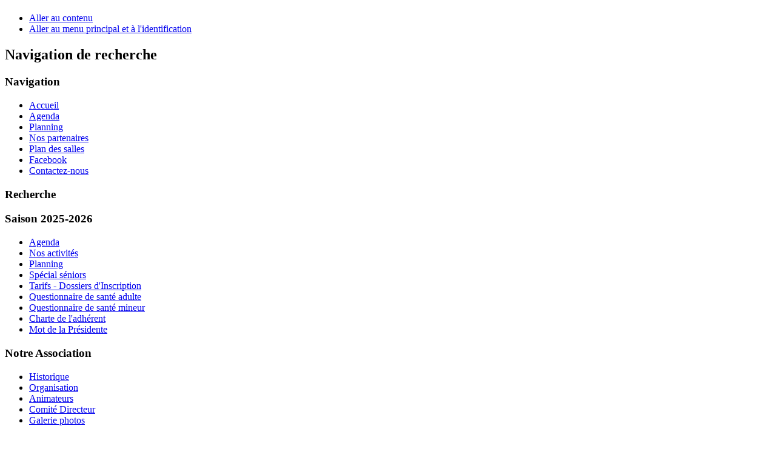

--- FILE ---
content_type: text/html; charset=utf-8
request_url: https://www.garderlaforme26.com/
body_size: 3929
content:
<!DOCTYPE html PUBLIC "-//W3C//DTD XHTML 1.0 Transitional//EN" "http://www.w3.org/TR/xhtml1/DTD/xhtml1-transitional.dtd">
<html xmlns="http://www.w3.org/1999/xhtml" xml:lang="fr-fr" lang="fr-fr" dir="ltr" >
<head>
  <base href="https://www.garderlaforme26.com/" />
  <meta http-equiv="content-type" content="text/html; charset=utf-8" />
  <meta name="description" content="Garder la Forme, Association Gymnastique Volontaire à Montélimar pour enfants, ados, adultes et séniors. Yoga, Stretching postural®, Qi gong, NIA®, ZUMBA®, Aquagym, Acti’March’®." />
  <meta name="generator" content="Joomla! - Open Source Content Management" />
  <title>Garder la Forme 26 - Association de gymnastique Volontaire</title>
  <link href="/templates/beez_20/favicon.ico" rel="shortcut icon" type="image/vnd.microsoft.icon" />
  <link rel="stylesheet" href="/templates/system/css/system.css" type="text/css" />
  <link rel="stylesheet" href="/templates/beez_20/css/position.css" type="text/css" media="screen,projection"  />
  <link rel="stylesheet" href="/templates/beez_20/css/layout.css" type="text/css" media="screen,projection"  />
  <link rel="stylesheet" href="/templates/beez_20/css/print.css" type="text/css" media="print"  />
  <link rel="stylesheet" href="/templates/beez_20/css/general.css" type="text/css" />
  <link rel="stylesheet" href="templates/beez_20/css/personal.css" type="text/css" />
  <script src="/media/system/js/mootools-core.js" type="text/javascript"></script>
  <script src="/media/system/js/core.js" type="text/javascript"></script>
  <script src="/media/system/js/caption.js" type="text/javascript"></script>
  <script src="/media/system/js/mootools-more.js" type="text/javascript"></script>
  <script src="/templates/beez_20/javascript/md_stylechanger.js" type="text/javascript"></script>
  <script src="/templates/beez_20/javascript/hide.js" type="text/javascript"></script>
  <script type="text/javascript">
window.addEvent('load', function() {
				new JCaption('img.caption');
			});
  </script>


<!--[if lte IE 6]>
<link href="/templates/beez_20/css/ieonly.css" rel="stylesheet" type="text/css" />
<style type="text/css">
#line {
	width:98% ;
}
.logoheader {
	height:200px;
}
#header ul.menu {
	display:block !important;
	width:98.2% ;
}
</style>
<![endif]-->

<!--[if IE 7]>
<link href="/templates/beez_20/css/ie7only.css" rel="stylesheet" type="text/css" />
<![endif]-->

<script type="text/javascript">
	var big ='72%';
	var small='53%';
	var altopen='est ouvert';
	var altclose='est fermé';
	var bildauf='/templates/beez_20/images/plus.png';
	var bildzu='/templates/beez_20/images/minus.png';
	var rightopen='Ouvrir les infos';
	var rightclose='Fermer les infos';
	var fontSizeTitle='Taille de la police';
	var bigger='Augmenter';
	var reset='Réinitialiser';
	var smaller='Diminuer';
	var biggerTitle='Augmenter la taille';
	var resetTitle='Revenir aux styles par défaut';
	var smallerTitle='Réduire la taille';
</script>

</head>

<body>

<div id="all">
        <div id="back">
                <div id="header">
                                <div class="logoheader">
                                        <h1 id="logo">

                                                                                                                                                                                                        <span class="header1">
                                                                                </span></h1>
                                </div><!-- end logoheader -->
                                        <ul class="skiplinks">
                                                <li><a href="#main" class="u2">Aller au contenu</a></li>
                                                <li><a href="#nav" class="u2">Aller au menu principal et à l'identification</a></li>
                                                                                    </ul>
                                        <h2 class="unseen">Navigation de recherche</h2>
                                        <h3 class="unseen">Navigation</h3>
                                        
<ul class="menu">
<li class="item-491 current active"><a href="/" >Accueil</a></li><li class="item-550"><a href="/agenda" >Agenda</a></li><li class="item-509"><a href="https://www.garderlaforme26.com/images/docs/planning.pdf" target="_blank" >Planning</a></li><li class="item-510"><a href="/nospartenaires" >Nos partenaires</a></li><li class="item-514"><a href="https://www.google.com/maps/d/u/1/viewer?mid=1DEckcb5eu7NBok7gnyGavBWs95o&amp;authuser=1&amp;ll=44.55513456341865%2C4.757863250000014&amp;z=15" target="_blank" >Plan des salles</a></li><li class="item-511"><a href="https://www.facebook.com/garderlaforme26" target="_blank" >Facebook</a></li><li class="item-489"><a href="/contacteznous" >Contactez-nous</a></li></ul>

                                        <div id="line">
                                        <div id="fontsize"></div>
                                        <h3 class="unseen">Recherche</h3>
                                        
                                        </div> <!-- end line -->


                        </div><!-- end header -->
                        <div id="contentarea">
                                        <div id="breadcrumbs">

                                                        

                                        </div>

                                        

                                                        <div class="left1 leftbigger" id="nav">
                                                   <div class="moduletable_menu">
 <h3><span
	class="backh"><span class="backh2"><span class="backh3">Saison 2025-2026</span></span></span></h3>
 
<ul class="menu">
<li class="item-551"><a href="/notre-agenda" >Agenda</a></li><li class="item-469"><a href="/nos-activites" >Nos activités</a></li><li class="item-470"><a href="https://www.garderlaforme26.com/images/docs/planning.pdf" target="_blank" >Planning</a></li><li class="item-546"><a href="/special-seniors" >Spécial séniors</a></li><li class="item-471"><a href="/tarifs-inscriptions" >Tarifs - Dossiers d'Inscription</a></li><li class="item-549"><a href="https://www.garderlaforme26.com/images/docs/Questionnaire de santé pour le sportif majeur.pdf" target="_blank" >Questionnaire de santé adulte</a></li><li class="item-555"><a href="https://www.garderlaforme26.com/images/docs/Questionnaire de santé pour le sportif mineur.pdf" target="_blank" >Questionnaire de santé mineur</a></li><li class="item-472"><a href="/charte-de-l-adherent" >Charte de l'adhérent</a></li><li class="item-473"><a href="/le-mot-du-president" >Mot de la Présidente</a></li></ul>
</div>
<div class="moduletable_menu">
 <h3><span
	class="backh"><span class="backh2"><span class="backh3">Notre Association</span></span></span></h3>
 
<ul class="menu">
<li class="item-474"><a href="/historique" >Historique</a></li><li class="item-557"><a href="/organisation" >Organisation</a></li><li class="item-475"><a href="/nos-animateurs" >Animateurs</a></li><li class="item-476"><a href="/comite-directeur" >Comité Directeur</a></li><li class="item-552"><a href="/galerie-photos" >Galerie photos</a></li></ul>
</div>
<div class="moduletable">
 <h3><span
	class="backh"><span class="backh2"><span class="backh3">Informations</span></span></span></h3>
 
<ul class="menu">
<li class="item-486"><a href="/contactez-nous" >Contactez-nous</a></li><li class="item-487"><a href="/nos-partenaires" >Nos partenaires</a></li><li class="item-490"><a href="https://www.facebook.com/garderlaforme26" target="_blank" >Facebook</a></li><li class="item-547"><a href="https://www.instagram.com/garderlaforme26/" target="_blank" >Instagram</a></li><li class="item-556"><a href="/mentions-legales" >Mentions légales</a></li></ul>
</div>

                                                                
                                                                


                                                        </div><!-- end navi -->
               
                                        <div id="wrapper2" >

                                                <div id="main">

                                                
                                                        
<div id="system-message-container">
</div>
                                                        <div class="item-page">









<p><strong> </strong></p>
<p style="text-align: center;"><span style="font-size: medium;"><strong><span style="font-family: comic sans ms, sans-serif;"> <span style="color: #ff0000;">AQUAGYM</span></span></strong></span></p>
<p style="text-align: center;"><span style="color: #ff0000; font-size: medium;"><strong><span style="font-family: comic sans ms, sans-serif;">A partir du 4 décembre et jusqu'au 5 mars inclus</span></strong></span></p>
<p style="text-align: center;"><span style="color: #ff0000; font-size: medium;"><strong><span style="font-family: comic sans ms, sans-serif;">séance le jeudi de 16h15 à 17h15</span></strong></span></p>
<p style="text-align: center;"><span style="font-size: medium;"><strong><span style="font-family: comic sans ms, sans-serif;">A partir du 13 mars et jusqu'à la fin de saison</span></strong></span></p>
<p style="text-align: center;"><span style="font-size: medium;"><strong><span style="font-family: comic sans ms, sans-serif;">le vendredi de 16h à 17h</span></strong></span></p>
<p style="text-align: center;"> </p>
<p style="text-align: center;"><strong><span style="font-size: large; font-family: comic sans ms, sans-serif;">&amp;&amp;&amp;&amp;&amp;</span></strong></p>
<p style="text-align: center;"><span style="font-size: medium;"><strong><span style="font-family: comic sans ms, sans-serif;">COURS DE YOGA</span></strong></span></p>
<p style="text-align: center;"><span style="color: #003300; font-size: medium; font-family: comic sans ms, sans-serif;">les cours de YOGA n'ont plus lieu au gymnase des Grèzes</span></p>
<p style="text-align: center;"><span style="color: #003300; font-size: medium; font-family: comic sans ms, sans-serif;">Les personnes intéressées peuvent rejoindre Sophie à Montboucher</span></p>
<p style="text-align: center;"><span style="color: #003300; font-size: medium; font-family: comic sans ms, sans-serif;">La Maison d'Etre</span></p>
<p style="text-align: center;"><span style="color: #003300; font-size: medium; font-family: comic sans ms, sans-serif;">55 impasse du Béal</span></p>
<p style="text-align: center;"><span style="color: #003300; font-size: medium; font-family: comic sans ms, sans-serif;">vous pouvez la contacter au 06 84 71 44 21</span></p>
<p style="text-align: center;"> </p>
<p style="text-align: center;"><span style="color: #003300; font-size: large;">§§§§</span></p>
<p style="text-align: center;"><span style="font-size: large; color: #008080;"><strong>2 Nouveaux cours de Gym avec EDTIH</strong></span></p>
<p style="text-align: center;"><span style="font-size: large; color: #008080;"><strong>mercredi de 8h15 à 9h15 GYM</strong></span></p>
<p style="text-align: center;"><span style="font-size: large; color: #008080;"><strong>mercredi de 9h15 à 10h15 PILATES DEBUTANT</strong></span></p>
<p style="text-align: center;"><span style="font-size: large; color: #008080;"><strong>salle rythmique des Alexis</strong></span></p>
<p style="text-align: center;"><span style="font-size: large; color: #008080;"><strong>et toujours</strong></span></p>
<p style="text-align: center;"><span style="font-size: large; color: #008080;"><strong>MARDI de 10h15 à 11h15</strong></span></p>
<p style="text-align: center;"><span style="font-size: large; color: #008080;"><strong>JEUDI  de 18h30 à 19h30 au Gymnase du Bouquet</strong></span></p>
<p style="text-align: center;"><span style="font-size: large; color: #008080;"><strong>VENDREDI de 8h45 à 9h45 salle rythmique des Alexis </strong></span></p>
<p><strong> </strong></p>
<p><strong> </strong></p>
<hr />
<p> </p>
<p style="text-align: center;"><span style="font-size: large;">Le premier trimestre de notre saison 2025/2026 se termine déjà.</span></p>
<p style="text-align: center;"><span style="font-size: large;">Nous vous espérons satisfaits des activités proposées et de leur diversité.</span></p>
<p style="text-align: center;"><span style="font-size: large;">Nous remercions chaleureusement nos animatrices, animateur et intervenantes </span></p>
<p style="text-align: center;"><span style="font-size: large;">pour la qualité de leurs prestations.</span></p>
<p style="text-align: center;"><span style="font-size: large;">A partir de janvier nous vous proposons 2  cours  supplémentaires</span></p>
<p style="text-align: center;"><span style="font-size: large;">1 de gym et 1 de Pilates débutant</span></p>
<p style="text-align: center;"><span style="font-size: large;">animés par Edith, salle rythmique des Alexis.</span></p>
<p style="text-align: center;"> </p>
<p style="text-align: center;"><span style="font-size: x-large; color: #ff0000;">L'ensemble des membres du bureau vous souhaite </span></p>
<p style="text-align: center;"><span style="font-size: x-large; color: #ff0000;">de belles fêtes de fin d'année<strong>.</strong></span></p>
<p><strong> </strong></p>
<hr />
<p style="text-align: center;"><strong><span style="font-size: large;">INSCRIPTIONS</span></strong></p>
<p style="text-align: center;"> </p>
<p style="text-align: center;"><span style="text-decoration: underline;"><strong><span style="font-size: medium;">Permanences : les Jeudis de 14h à 17h en Septembre et Octobre</span></strong></span></p>
<p style="text-align: center;"><span style="font-size: medium;">Au bureau de l'Espace Saint Martin</span><br /><span style="font-size: medium;">2 rue Bernard Cathelin à Montélimar</span><br /><span style="font-size: medium;">(attention : dorénavant au rez-de-chaussée)</span></p>
<p style="text-align: center;"><span style="text-decoration: underline;"><strong><span style="font-size: medium;">Et directement dans les cours auprès des animatrices ou membres du bureau</span></strong></span></p>
<hr />
<p> </p>
<p style="text-align: center;">  </p>
<p style="text-align: center;"><span style="font-size: large;"><strong>Téléchargez la brochure de la saison 2025-2026</strong> <strong><a href="images/docs/brochureglf.pdf" target="_blank">cliquez-ici</a></strong></span></p>
<p style="text-align: center;"> </p>
<p style="text-align: center;"><span>Créée en 1973 avec 80 adhérents, GARDER LA FORME compte aujourd’hui 450 licenciés, GLF est la plus importante association sportive de la ville de Montélimar et du Comité de la Drôme de Gymnastique Volontaire. 4</span><span>2 heures de séance hebdomadaire dispensées permettent à toutes les tranches d’âge d’être représentées, des enfants aux seniors.</span><span> </span><span> </span></p>
<p> <span style="font-size: medium;"> </span></p>
<hr />
<p style="text-align: center;"> </p>
<p style="text-align: center;"><strong><span style="font-size: x-large; color: #000080;">Imprimer les dossiers d'inscription</span></strong></p>
<table style="height: 54px; margin-left: auto; margin-right: auto; width: 439px;" border="0" align="center">
<tbody>
<tr align="center" valign="middle">
<td align="center"><a href="images/docs/dossieradoenf.pdf" target="_blank"><span style="font-size: large; color: #000080;">Ado-Enfant</span></a></td>
<td align="center"><a href="images/docs/dossieradultes.pdf" target="_blank"><span style="font-size: large; color: #000080;">Adulte</span></a></td>
<td align="center"><a href="images/docs/dossiersenior.pdf" target="_blank"><span style="font-size: large; color: #000080;">Senior</span></a></td>
</tr>
</tbody>
</table>
<p style="text-align: center;"><span style="color: #003366; font-size: medium;"><strong>*merci d'indiquer sur le bulletin d'inscription, le nom d'usage suivi du nom de jeune fille.</strong></span></p>
<p style="text-align: center;"><br /><br /></p>
<hr />
<p style="text-align: center;"> </p>
<p style="text-align: center;"> </p>
	
</div>


                                                </div><!-- end main -->

                                        </div><!-- end wrapper -->

                                
                        
                                <div class="wrap"></div>

                                </div> <!-- end contentarea -->

                        </div><!-- back -->

                </div><!-- all -->

                <div id="footer-outer">
                        


                </div>
				
        </body>
</html>
